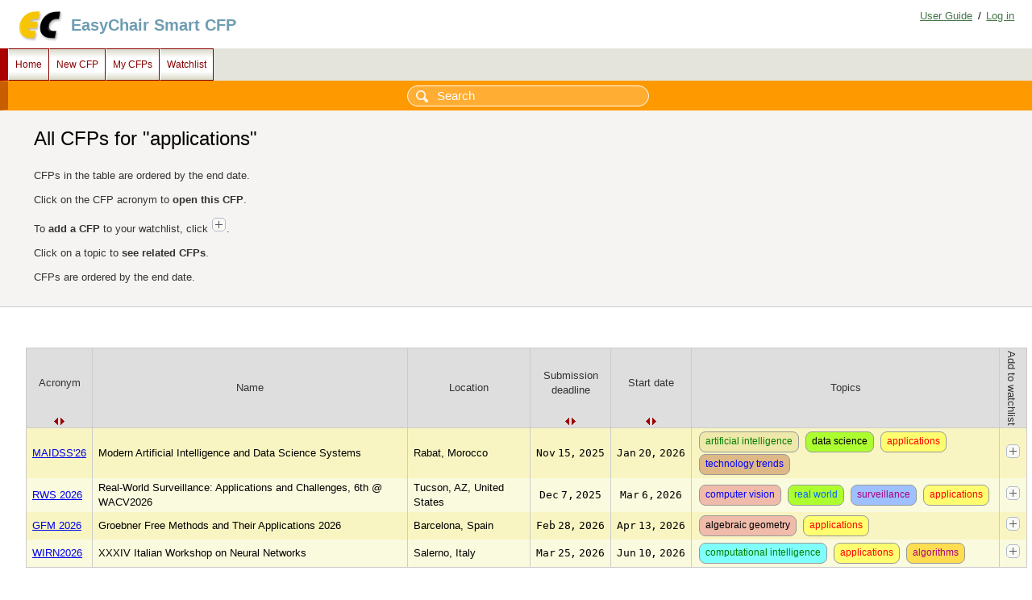

--- FILE ---
content_type: text/html; charset=UTF-8
request_url: https://wwwww.easychair.org/cfp/topic.cgi?tid=1371
body_size: 2435
content:
<!DOCTYPE html>
<html lang="en-US">
<head>
<title>All CFPs for "applications"</title>
<script>window['ec:pageId']='14379976311424745472'</script>
<meta content="text/html; charset=UTF-8" http-equiv="Content-Type"/>
<link rel="icon" href="/images/favicon.ico"/><link href="/css/cool.css?version=531" type="text/css" rel="StyleSheet"/><link href="/css/table.css?version=531" type="text/css" rel="StyleSheet"/><link href="/css/table_colors.css?version=531" type="text/css" rel="StyleSheet"/><link href="/css/effects.css?version=531" type="text/css" rel="StyleSheet"/><link href="/css/menu_cfp.css?version=531" type="text/css" rel="StyleSheet"/><script src="/js/easy.js?version=531"> </script><script src="/js/table.js?version=531"> </script><script src="/js/json.js?version=531"> </script><script src="/js/utils/date.js?version=531"> </script><script src="/js/effects.js?version=531"> </script><script src="/js/menu.js?version=531"> </script></head>
<body><table class="page" id="page"><tr style="height:1px"><td><table class="header"><tr><td class="logocell"><a href="/" title="EasyChair home page"><img src="/images/logoEC_short.png" class="leftlogo"/></a></td><td class="rolecell"><span onclick="location.href=/cfp/" title="access EasyChair Smart CFP" style="cursor:pointer">EasyChair Smart CFP</span></td><td style="width:99%"></td><td class="helplink"><a title="EasyChair Documentation" href="/docs/home" class="toplinks">User Guide</a>/<a href="/account/signin" title="Log in" class="toplinks">Log in</a></td></tr></table></td></tr><tr style="height:99%"><td class="menu_and_content"><div id="menu0" class="menu"><table style="position:static; visibility:visible;" cellpadding="0" cellspacing="0" class="menu"><tr><td onclick="Menu.followLink('menu1','/cfp/')" title="Main page" onmouseover="Menu.show('menu1')" class="top" id="menu1" onmouseout="Menu.hide('menu1')">Home</td><td onmouseover="Menu.show('menu2')" title="Create a new CFP" onclick="Menu.followLink('menu2','/cfps/choose')" id="menu2" class="top" onmouseout="Menu.hide('menu2')">New CFP</td><td id="menu3" class="top" onmouseout="Menu.hide('menu3')" onclick="Menu.followLink('menu3','/cfp/all.cgi')" onmouseover="Menu.show('menu3')" title="Manage my CFPs">My CFPs</td><td class="top" id="menu4" onmouseout="Menu.hide('menu4')" onclick="Menu.followLink('menu4','/cfp/watchlist.cgi')" onmouseover="Menu.show('menu4')" title="My CFP watchlist">Watchlist</td></tr></table></div><div class="content" id="content"><div class="search_row" id="cfp:search:row"><form method="GET" id="search-form" action="/cfp/search.cgi"><input name="query" type="text" id="search-input" placeholder="Search"/></form></div><div class="summary"><div class="pagetitle">All CFPs for "applications"</div><p>CFPs in the table are ordered by the end date.</p><p>Click on the CFP acronym to <b>open this CFP</b>.</p><p>To <b>add a CFP</b> to your watchlist, click <img src="/images/add.png"/>.</p><p>Click on a topic to <b>see related CFPs</b>.</p><p>CFPs are ordered by the end date.</p></div><div class="subcontent"><script>Effects.onclick('table_image_1','watchlist_x.cgi',{"add":"1","cfp":"maidss26"},false)</script><script>Effects.onclick('table_image_2','watchlist_x.cgi',{"cfp":"RWS2026","add":"1"},false)</script><script>Effects.onclick('table_image_3','watchlist_x.cgi',{"cfp":"GFM2026","add":"1"},false)</script><script>Effects.onclick('table_image_4','watchlist_x.cgi',{"add":"1","cfp":"WIRN2026"},false)</script><script>new Tab('ec:table1','11269476080172924928',true,false,false)</script><script>Tab.tables['ec:table1'].setSort({"4":"string","1":"string","5":"string"})</script><div style="visibility:hidden" id="legend"><p>The table below uses the following colors: <span class="cyanhelper">in my watchlist</span>, <span class="yellowhelper">other</span>.</p></div><div class="ct_tbl"><table id="ec:table1" class="ct_table" cellspacing="0" cellpadding="0"><thead><tr><th onclick="Tab.sortColumn('ec:table1',1)" class="sort_both"><div style="padding-bottom:10pt">Acronym</div></th><th>Name</th><th>Location</th><th class="sort_both" onclick="Tab.sortColumn('ec:table1',4)"><div style="padding-bottom:10pt">Submission<br/>deadline</div></th><th class="sort_both" onclick="Tab.sortColumn('ec:table1',5)"><div style="padding-bottom:10pt">Start date</div></th><th>Topics</th><th><div class="vertical">Add to watchlist</div></th></tr></thead><tbody><tr id="1405039737" class="yellow"><td><a href="/cfp/maidss26">MAIDSS'26</a></td><td>Modern Artificial Intelligence and Data Science Systems</td><td>Rabat, Morocco</td><td class="center" data-key="2025-11-15"><span class="cfp_date">Nov 15, 2025</span></td><td class="center" data-key="2026-01-20"><span class="cfp_date">Jan 20, 2026</span></td><td><a href="/cfp/topic.cgi?tid=670"><span class="tag fg_darkgreen bg_palegoldenrod">artificial intelligence</span></a> <a href="/cfp/topic.cgi?tid=1344508"><span class="tag fg_black bg_green">data science</span></a> <a href="/cfp/topic.cgi?tid=1371"><span class="tag fg_red bg_yellow">applications</span></a> <a href="/cfp/topic.cgi?tid=1098877"><span class="tag fg_blue bg_burlywood">technology trends</span></a></td><td class="center" id="add:1405039737"><img title="add MAIDSS'26 to watchlist" style="border:0px" id="table_image_1" src="/images/add.png" alt="add MAIDSS'26 to watchlist"/></td></tr><tr id="77733670" class="yellow"><td><a href="/cfp/RWS2026">RWS 2026</a></td><td>Real-World Surveillance: Applications and Challenges, 6th @ WACV2026</td><td>Tucson, AZ, United States</td><td data-key="2025-12-07" class="center"><span class="cfp_date">Dec 7, 2025</span></td><td class="center" data-key="2026-03-06"><span class="cfp_date">Mar 6, 2026</span></td><td><a href="/cfp/topic.cgi?tid=3221"><span class="tag fg_blue bg_darksalmon">computer vision</span></a> <a href="/cfp/topic.cgi?tid=384412"><span class="tag fg_bluelight bg_green">real world</span></a> <a href="/cfp/topic.cgi?tid=42959"><span class="tag fg_darkred bg_cobalt">surveillance</span></a> <a href="/cfp/topic.cgi?tid=1371"><span class="tag fg_red bg_yellow">applications</span></a></td><td id="add:77733670" class="center"><img id="table_image_2" src="/images/add.png" alt="add RWS 2026 to watchlist" title="add RWS 2026 to watchlist" style="border:0px"/></td></tr><tr class="yellow" id="191109546"><td><a href="/cfp/GFM2026">GFM 2026</a></td><td>Groebner Free Methods and Their Applications 2026</td><td>Barcelona, Spain</td><td class="center" data-key="2026-02-28"><span class="cfp_date">Feb 28, 2026</span></td><td data-key="2026-04-13" class="center"><span class="cfp_date">Apr 13, 2026</span></td><td><a href="/cfp/topic.cgi?tid=16531"><span class="tag fg_black bg_darksalmon">algebraic geometry</span></a> <a href="/cfp/topic.cgi?tid=1371"><span class="tag fg_red bg_yellow">applications</span></a></td><td id="add:191109546" class="center"><img style="border:0px" title="add GFM 2026 to watchlist" id="table_image_3" src="/images/add.png" alt="add GFM 2026 to watchlist"/></td></tr><tr class="yellow" id="338463941"><td><a href="/cfp/WIRN2026">WIRN2026</a></td><td>XXXIV Italian Workshop on Neural Networks</td><td>Salerno, Italy</td><td data-key="2026-03-25" class="center"><span class="cfp_date">Mar 25, 2026</span></td><td data-key="2026-06-10" class="center"><span class="cfp_date">Jun 10, 2026</span></td><td><a href="/cfp/topic.cgi?tid=25366"><span class="tag fg_darkgreen bg_aqua">computational intelligence</span></a> <a href="/cfp/topic.cgi?tid=1371"><span class="tag fg_red bg_yellow">applications</span></a> <a href="/cfp/topic.cgi?tid=747"><span class="tag fg_darkred bg_darkyellow">algorithms</span></a></td><td id="add:338463941" class="center"><img alt="add WIRN2026 to watchlist" src="/images/add.png" id="table_image_4" style="border:0px" title="add WIRN2026 to watchlist"/></td></tr></tbody></table></div></div></div></td></tr><tr><td class="footer">Copyright © 2002 – 2026 EasyChair</td></tr></table></body>
</html>
